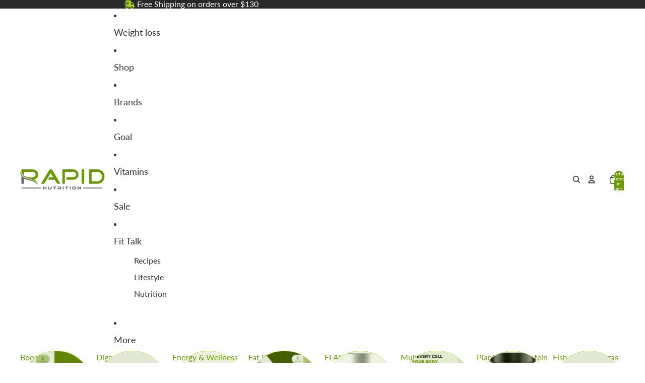

--- FILE ---
content_type: text/css
request_url: https://rapid-nutrition.com/cdn/shop/t/18/assets/custom.css?v=157200180487839411371756109460
body_size: 2462
content:
#fsb_container,limespot-container{display:none!important}.announcement-bar__slides{width:100%!important}.announcement-bar__text{display:flex;align-items:center;justify-content:center;gap:5px}.announcement-bar__text img{max-width:20px;height:auto;margin-right:5px}.announcement-bar__text a{color:#a4d61d}.announcement-bar__text span{color:#b7f32c;padding:8px 16px;background:#a4d61d1a;border-radius:50px;margin-left:10px;font-weight:700;letter-spacing:.2px}@media (max-width: 749px){.announcement-bar__text{font-size:10px}.announcement-bar__text span{margin-left:0}.announcement-bar__text img{margin-right:0}}.resource-list__slide,.product-grid__item{box-shadow:0 4px 4px #6b990080;border-radius:16px}slideshow-arrows:not(.product-information__media slideshow-arrows){top:-78px;bottom:auto;left:auto;gap:10px}slideshow-arrows{mix-blend-mode:normal}slideshow-arrows .slideshow-control{opacity:1;background-color:#000;color:#fff;width:40px;height:40px;min-height:auto;display:flex;align-items:center;justify-content:center;border-radius:50%}.product-information__media slideshow-arrows .slideshow-control{padding:0!important}slideshow-arrows .slideshow-control:hover{background-color:#6b9900;color:#fff}.img-btn-holder{position:relative}.custom-btn{position:absolute;bottom:25px;left:50%;transform:translate(-50%);text-decoration:none;background:var(--button-color);color:#fff;border-radius:50px;font-family:var(--font-accent--family);display:flex;width:max-content;align-items:center;justify-content:space-between;gap:10px;line-height:24px;padding:2px 2px 2px 16px}.custom-btn:hover{background:#8bc701}.custom-btn svg{background:#fff;padding:9.5px;width:38px;height:38px;border-radius:50%;border:1px solid var(--button-color)}.custom-btn:hover svg{fill:#8bc701;border:1px solid #8bc701}.custom-btn.normal{position:static;margin:0 auto;transform:none}@media (max-width: 749px){.col-slider-mobile .custom-btn,.custom-bento .custom-btn{font-size:12px;gap:5px;padding:4px 2px 3px 12px;max-width:85%;line-height:1.2}.col-slider-mobile .custom-btn svg,.custom-bento .custom-btn svg{height:auto;padding:7px}}.col-slider-mobile .img-btn-holder{box-sizing:border-box;padding:10px;width:20%}@media (max-width: 1200px){.col-slider-mobile .img-btn-holder{width:25%}}@media (max-width: 1023px){.col-slider-mobile .img-btn-holder{width:33.3333%}}@media (max-width: 748px){.col-slider-mobile .img-btn-holder{width:50%}}.flickity-page-dots .dot{width:12px;height:12px;margin:0 6px;background:#555;border-radius:50%;transition:width .3s ease;overflow:hidden}.flickity-page-dots .dot button{width:100%;height:100%;background:inherit;border:none;border-radius:50%;padding:0;cursor:pointer}.flickity-page-dots{bottom:-40px}.flickity-page-dots .dot.is-selected{width:32px!important;background:#6b9900!important;border-radius:16px}.flickity-prev-next-button:not(.col-slider-mobile .flickity-prev-next-button){top:0;transform:translateY(calc(-100% - 40px));width:48px;height:48px;border:none;cursor:pointer;padding:0;opacity:1;z-index:0;background:#282928}.flickity-prev-next-button:hover{background:#6b9900!important}.flickity-button:disabled{opacity:.3!important}.flickity-prev-next-button.next:not(.col-slider-mobile .flickity-prev-next-button.next){right:0}.flickity-prev-next-button.previous:not(.col-slider-mobile .flickity-prev-next-button.previous){right:60px;left:auto}@media (max-width: 749px){.flickity-prev-next-button{width:40px!important;height:40px!important}.flickity-prev-next-button.previous:not(.col-slider-mobile .flickity-prev-next-button.previous){right:48px!important}}.flickity-prev-next-button .arrow{fill:#fff;width:100%;height:100%}.col-slider-mobile .flickity-prev-next-button{width:30px;height:30px}.col-slider-mobile .flickity-prev-next-button.previous{left:-5px}.col-slider-mobile .flickity-prev-next-button.next{right:-5px}.flickity-button:focus{box-shadow:none}.testimonial-header-wrapper{max-width:calc(100% - 112px)}.testimonial-heading{font-family:var(--font-h2--family);font-style:var(--font-h2--style);font-weight:var(--font-h2--weight);font-size:var(--font-h2--size);line-height:var(--font-h2--line-height);letter-spacing:var(--font-h2--letter-spacing);text-transform:var(--font-h2--case);color:var(--color, var(--font-h2-color));margin-bottom:40px}@media (max-width: 749px){.testimonial-heading{font-size:32px;margin-bottom:30px}}.testimonial-slider-nav{flex-shrink:0;display:flex;align-items:center;gap:12px}.testimonial-slider-wrapper .testimonial-slide{box-sizing:border-box;width:calc(50% - 16px);margin-right:32px}.testimonial-slide .slide-inner{background:#fff;border-radius:16px;padding:32px;margin-top:40px;position:relative}@media (max-width: 749px){.testimonial-slide .slide-inner{padding:16px}}@media (max-width: 1023px){.testimonial-slider-wrapper .testimonial-slide{width:calc(100% - 8px);margin-right:16px}}.testimonial-content{display:flex;gap:20px}.testimonial-slide .top-icon{position:absolute;top:0;right:21px;transform:translateY(-50%)}@media (max-width: 749px){.testimonial-slide .top-icon{width:60px;height:60px}}.testimonial-left{width:70%;display:flex;flex-direction:column;gap:12px}.star-rating{display:flex;gap:4px}.star{width:20px;height:20px;flex-shrink:0}.testimonial-text{font-size:1rem;line-height:1.4;flex-grow:1}.testimonial-author{display:flex;align-items:center;gap:24px}.author-info{font-weight:600}.author-name{font-size:1.1rem;margin-bottom:4px}.author-title{font-size:.9rem;color:#666}.author-photo{width:60px;height:60px;border-radius:50%;object-fit:cover;align-self:flex-start;margin-top:8px}.testimonial-right{width:30%;display:flex;flex-direction:column;gap:12px;justify-content:center;align-items:center}.right-image{max-width:100%;height:auto;border-radius:8px;display:block}@media (max-width: 1023px){.testimonial-left{width:100%}.testimonial-right{display:none}.testimonial-content{flex-direction:column}}.custom-bento,.bento-left--top,.bento-left--top_right,.bento-left,.bento-right{display:flex;gap:10px}.custom-bento,.bento-left--top_right,.bento-left{flex-direction:column}.bento-left--top_left{width:100%}.bento-left--top_left .img-btn-holder{height:100%}.bento-left--top_left .img-btn-holder img{border-radius:50px 16px 16px}.bento-left--bottom img{border-radius:16px}.bento-right .img-btn-holder:first-child img{border-radius:16px 16px 16px 0}.bento-right .img-btn-holder:last-child img{border-radius:16px 16px 50px}.bento-left--top_right{justify-content:space-between;width:100%}.bento-left--top_right .img-btn-holder{max-height:100%}@media (min-width: 1024px){.custom-bento{flex-direction:row;max-width:1300px;margin:0 auto}.bento-right{flex-direction:column;flex-basis:42.5%}.bento-left{flex-basis:57%}.bento-left--bottom img{border-radius:16px 16px 16px 0}}@media (min-width: 1600px){.custom-bento{width:100%}}.hero-slide{width:calc(100% - 8px);margin-right:16px}.custom-hero-slider--inner{display:flex;justify-content:space-between;gap:32px}.chs-main-image{flex-basis:calc(100% - 300px);position:relative}.chs-main-image img{border-radius:16px}.chs-main-product-card{flex-basis:300px;background:#f3f7ee;border-radius:16px;overflow:hidden;display:flex;flex-direction:column;align-items:center;justify-content:space-around;padding:0 0 28px}@media (min-width: 750px){.chs-main-product-card .product-copies{padding:0 20px;max-width:-webkit-fill-available}}.chs-title{position:absolute;max-width:40%;top:32px;left:32px}.chs-title h1 strong,h2 strong,h3 strong{color:#6b9900}.chs-content{position:absolute;max-width:40%;bottom:32px;left:32px;display:flex;flex-direction:column;gap:40px}.slide-product-title a{font-size:clamp(1.5rem,2vw,2.5rem);line-height:1.2;text-align:center;color:#282928;font-weight:500;font-family:var(--font-accent--family);display:block;margin:10px 0}.slide-product-content{display:flex;align-items:center;justify-content:space-around;background:#fff;padding:16px;border-radius:16px;gap:10px}.chs-image,.chs-image img{height:100%}.custom-hero .flickity-prev-next-button{top:50%!important;transform:translateY(-50%)!important;background:#fff!important}.custom-hero .flickity-prev-next-button.next{transform:translate(30%,-50%)!important}.custom-hero .flickity-prev-next-button.previous{left:0!important;transform:translate(-30%,-50%)!important}.custom-hero .flickity-prev-next-button .arrow{fill:#000}.custom-hero .flickity-prev-next-button:hover .arrow{fill:#fff}.custom-hero .flickity-prev-next-button:hover{background:#6b9900!important}.custom-hero .flickity-button:disabled{opacity:.3!important}.custom-hero .custom-btn{position:static;transform:none}.chs-title h1{font-size:clamp(2rem,3.85vw,4.1rem)}.chs-copy p{font-size:clamp(1.2rem,2.2vw,2.5rem);line-height:1.2}@media (min-width: 1024px) and (max-width: 1224px){.chs-title h1{font-size:clamp(2rem,3vw,4.1rem)}}@media (min-width: 1750px){.chs-title h1{font-size:clamp(2rem,4.5vw,5.5rem)}.chs-copy p{font-size:clamp(1.2rem,3.1vw,3rem)}}.slide-product-image{position:relative}.slide-product-image img,.slide-product-image a{height:100%}.slide-product-image img{object-fit:contain}@media (max-width: 1023px){.custom-hero-slider--inner{flex-direction:column}.chs-main-product-card{flex-direction:row;padding:20px;max-height:fit-content}.slide-product-image img{max-height:clamp(150px,30vh,300px)}}.product-btn{background:#6b9900;padding:7px 16px 8px;display:flex;align-items:center;justify-content:space-between;gap:10px;border-radius:50px;cursor:pointer;border:none;color:#fff;width:max-content;font-weight:600;font-family:var(--font-accent--family)}.product-btn:hover{background:#8bc701}.slide-product-sale-price{color:#6b9900;font-size:20px;font-weight:600;margin:0}.slide-product-original-price{text-decoration:line-through;margin:0}.slide-product-image{height:100%;display:flex;align-items:center;justify-content:center}@media (max-width: 749px){.chs-title h1{font-size:clamp(1.2rem,9.5vw,15rem)}.chs-copy p{font-size:clamp(1.2rem,5vw,3rem)}.chs-title{max-width:100%;text-align:center;left:0;padding:0 21px 32px}.chs-content{max-width:100%;left:0;bottom:0;padding:25px 20px;text-align:center;align-items:center;gap:15px;width:100%}.chs-main-product-card{padding:0;background:#fff;box-shadow:0 2px 10px #6b99004d;justify-content:space-between;margin-bottom:5px;overflow:hidden}.slide-product-image{background:#f3f7ee;border-radius:16px;height:100%}.product-copies{max-width:50%;height:100%;padding:15px 10px;display:flex;flex-direction:column;align-items:center;justify-content:center}.slide-product-title a{font-size:clamp(1rem,4vw,2rem);margin:0 0 10px}.slide-product-content{flex-direction:column;gap:8px;padding:0}.slide-product-sale-price{font-size:16px}.slide-product-original-price{font-size:12px}.product-btn{padding:8px 16px}.slide-product-prices{display:flex;align-items:center;justify-content:space-between;gap:10px}}.badge-hero{position:absolute;top:30px;left:50%;transform:translate(-50%)}@media (max-width: 1023px){.badge-hero{top:10px}}.section-heading-wrapper{text-align:center;margin-bottom:60px}.section-heading-wrapper h2{margin-bottom:0}.section-heading-wrapper h4{font-size:18px;font-weight:400;line-height:1.2;font-family:var(--font-body--family)}.section-container{margin-left:auto;margin-right:auto;box-sizing:border-box}.accordion-section-wrapper{display:flex;gap:0;position:relative;align-items:center}.accordion-image-wrapper{flex:1 1 50%;position:relative;overflow:hidden;border-radius:60px 1rem 1rem}.accordion-image-wrapper img{display:block;width:100%;height:auto;object-fit:cover;position:relative;z-index:1}.accordion-content-wrapper{flex:1 1 50%;background:var(--content-bg, #fff);position:relative;z-index:5;box-sizing:border-box;padding:1.5rem 2rem 2.5rem;margin-left:-5%;min-width:0;display:flex;flex-direction:column;gap:1rem;border-radius:1rem 1rem 60px;box-shadow:0 0 4px #00000040}.accordion-item:not(.accordion-item:last-child){border-bottom:1px solid #ceea85}.accordion-trigger{width:100%;background:none;border:none;text-align:left;font-weight:600;font-size:1.125rem;cursor:pointer;display:flex;align-items:center;gap:.75rem;padding:.75rem 0;position:relative;-webkit-user-select:none;user-select:none;color:#222}.accordion-icon{flex-shrink:0;width:32px;height:32px;object-fit:contain}.accordion-arrow{margin-left:auto;transition:transform .3s ease;font-size:1.25rem;line-height:1;color:#666}.accordion-trigger[aria-expanded=true] .accordion-arrow{transform:rotate(90deg)}.accordion-panel{padding:.75rem 0 1.5rem;font-size:1rem;color:#444;line-height:1.4;-webkit-user-select:text;user-select:text}.accordion-button{margin-top:1.25rem;transition:background-color .3s ease;position:static;transform:none}@media (max-width: 749px){.section-container{max-width:100%!important}.accordion-section-wrapper{flex-direction:column}.accordion-image-wrapper{order:1}.accordion-content-wrapper{order:2;margin-left:0;margin-top:-10%;background:var(--content-bg, white);padding:1.5rem 1.5rem 2rem;max-width:90%}}@media (min-width: 750px){.shopify-block.shopify-app-block{width:100%}.shopify-block.shopify-app-block .jdgm-row-stars{display:flex;justify-content:space-evenly;align-items:center}.jdgm-rev-widg__title{font-size:56px!important;line-height:1.2!important;letter-spacing:-1px!important}}.jdgm-rev-widg__title{margin-bottom:40px!important}.hero_mobile{display:none}.shopify-policy__container{max-width:90%!important}.compare-at-price{font-size:65%;opacity:.8;color:#464646;margin-right:10px}.product-information .price{color:#3f5601}.variant-option .variant-option__button-label{min-height:auto;height:auto;padding:6px 18px;overflow:visible}.saved-percent{position:absolute;top:0;left:50%;background:#a94600;padding:4px 6px;font-size:11px;line-height:1;border-radius:40px;transform:translate(-50%,-65%);color:#fff;text-transform:uppercase;font-weight:700}.variant-option--buttons{gap:1.3rem .7rem!important}.facets__summary{font-size:18px!important;font-weight:700;font-family:var(--font-heading--family)}.quantity-selector{flex:1 1 40%}.product-details .quantity-selector .quantity-plus,.product-details .quantity-selector .quantity-minus{background:#f3f7ee;height:var(--height-buy-buttons)}.quantity-selector svg{width:25px;height:25px}.pd-usp-wrapper .group-block-content .group-block{max-width:110px}.pd-usp-wrapper>.group-block-content{flex-wrap:wrap;justify-content:center}@media (max-width: 1023px){.pd-usp-wrapper>.group-block-content{row-gap:10px}.pd-usp-wrapper .group-block-content .group-block{max-width:104px}.icon-holder .section-content-wrapper{flex-wrap:wrap;flex-direction:row;align-items:flex-start;justify-content:space-between}.icon-holder .section-content-wrapper .group-block{flex:1 1 45%}.icon-holder .section-content-wrapper .text-block:first-child p{font-size:80%}}.outline-button{padding:13px 16px;border:1px solid #6B9900;color:#6b9900!important;font-size:22px;border-radius:50px;font-family:var(--font-subheading--family);display:flex;align-items:center;justify-content:space-around;gap:10px}.outline-button:hover{background:#bbe25b7f}@media (max-width: 750px){h2,.h2{font-size:clamp(2rem,4.6vw,3.5rem)}}
/*# sourceMappingURL=/cdn/shop/t/18/assets/custom.css.map?v=157200180487839411371756109460 */
